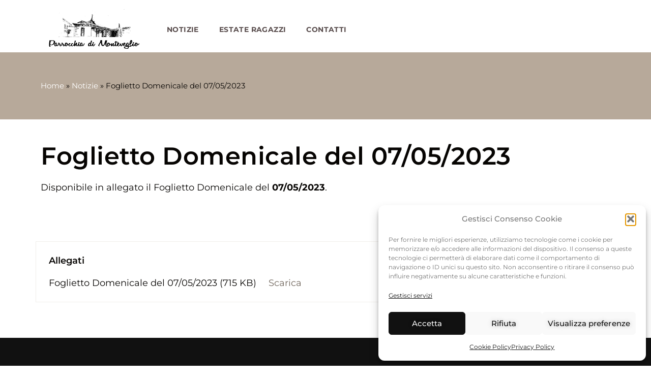

--- FILE ---
content_type: text/css
request_url: https://parrocchiadimonteveglio.org/wp-content/plugins/itc-services//includes/front/css/wosk.min.css?ver=3.2.7.10
body_size: -157
content:
  /**        **/
 /** POLICY **/
/**        **/
.wosk_policy_button_container {
    display: block;
}

.wosk_policy_button {
    display: inline-block;
    padding: 0px 8px;
    border-radius: 3px;
    text-align: center;
    margin: 8px 0;
    font-weight: bold;
    font-size: 10px;
    line-height: 18px;
    transition: all 0.1s linear;
    min-width: 92px;
}


/* themes */
.wosk_policy_button.light {
    background-color: #FFF;
    color: #59636D!important;
    border: 1px solid;
    border-top-color: #D0D0D0;
    border-left-color: #C3C3C3;
    border-right-color: #C3C3C3;
    border-bottom-color: #B8B9BA;
}

.wosk_policy_button.light:hover{
   background-color: rgba(255,255,255,0.9);
   color: #333!important;
}

.wosk_policy_button.dark {
   background-color: #383838;
   color: #FFF!important;
   border: 1px solid #383838;
}

.wosk_policy_button.dark:hover{
   color: rgba(255,255,255,0.8)!important;
}
.wosk_policy_section a {
    font-weight: bold;
    text-decoration: underline;
    transition: all 0.1s linear;
}

.wosk_policy_section {
    margin: 8px 0;
    text-align: justify;
}

--- FILE ---
content_type: text/css
request_url: https://parrocchiadimonteveglio.org/wp-content/uploads/elementor/css/post-4583.css?ver=1769901602
body_size: 570
content:
.elementor-kit-4583{--e-global-color-primary:#060402;--e-global-color-secondary:#6F655B;--e-global-color-text:#060402;--e-global-color-accent:#E8B595;--e-global-color-67a0803:#B7A99A;--e-global-color-6ccace4:#333333;--e-global-color-ee2bcb9:#000000;--e-global-color-e52533d:#29191A;--e-global-color-7691dc5:#B7A99A33;--e-global-color-47715ab:#7A7A7A;--e-global-color-57c8c37:#F9A61A;--e-global-color-a51613a:#E99200;--e-global-color-8124c04:#FFE6BC;--e-global-typography-primary-font-family:"Montserrat";--e-global-typography-primary-font-size:48px;--e-global-typography-primary-font-weight:600;--e-global-typography-primary-line-height:60px;--e-global-typography-primary-letter-spacing:0.5px;--e-global-typography-secondary-font-family:"Montserrat";--e-global-typography-secondary-font-size:38px;--e-global-typography-secondary-font-weight:600;--e-global-typography-secondary-line-height:48px;--e-global-typography-secondary-letter-spacing:0.5px;--e-global-typography-text-font-family:"Montserrat";--e-global-typography-text-font-size:18px;--e-global-typography-text-font-weight:400;--e-global-typography-text-line-height:24px;--e-global-typography-accent-font-family:"Montserrat";--e-global-typography-accent-font-size:18px;--e-global-typography-accent-font-weight:600;--e-global-typography-accent-line-height:29px;--e-global-typography-3da6764-font-family:"Montserrat";--e-global-typography-3da6764-font-size:32px;--e-global-typography-3da6764-font-weight:400;--e-global-typography-3da6764-line-height:48px;--e-global-typography-3da6764-letter-spacing:0.5px;color:var( --e-global-color-text );font-family:var( --e-global-typography-text-font-family ), Sans-serif;font-size:var( --e-global-typography-text-font-size );font-weight:var( --e-global-typography-text-font-weight );line-height:var( --e-global-typography-text-line-height );}.elementor-kit-4583 button,.elementor-kit-4583 input[type="button"],.elementor-kit-4583 input[type="submit"],.elementor-kit-4583 .elementor-button{background-color:#333333;font-family:"Montserrat", Sans-serif;font-size:17px;font-weight:500;line-height:20px;letter-spacing:0.1px;text-shadow:0px 0px 10px rgba(0,0,0,0.3);color:#FFFFFF;padding:14px 28px 14px 27px;}.elementor-kit-4583 button:hover,.elementor-kit-4583 button:focus,.elementor-kit-4583 input[type="button"]:hover,.elementor-kit-4583 input[type="button"]:focus,.elementor-kit-4583 input[type="submit"]:hover,.elementor-kit-4583 input[type="submit"]:focus,.elementor-kit-4583 .elementor-button:hover,.elementor-kit-4583 .elementor-button:focus{background-color:#000000;color:#FFFFFF;}.elementor-kit-4583 e-page-transition{background-color:#FFBC7D;}.elementor-kit-4583 a{color:var( --e-global-color-secondary );}.elementor-kit-4583 a:hover{color:var( --e-global-color-67a0803 );}.elementor-kit-4583 h1{color:var( --e-global-color-text );font-family:var( --e-global-typography-primary-font-family ), Sans-serif;font-size:var( --e-global-typography-primary-font-size );font-weight:var( --e-global-typography-primary-font-weight );line-height:var( --e-global-typography-primary-line-height );letter-spacing:var( --e-global-typography-primary-letter-spacing );}.elementor-kit-4583 h2{color:var( --e-global-color-text );font-family:var( --e-global-typography-secondary-font-family ), Sans-serif;font-size:var( --e-global-typography-secondary-font-size );font-weight:var( --e-global-typography-secondary-font-weight );line-height:var( --e-global-typography-secondary-line-height );letter-spacing:var( --e-global-typography-secondary-letter-spacing );}.elementor-kit-4583 h3{color:var( --e-global-color-text );font-family:var( --e-global-typography-3da6764-font-family ), Sans-serif;font-size:var( --e-global-typography-3da6764-font-size );font-weight:var( --e-global-typography-3da6764-font-weight );line-height:var( --e-global-typography-3da6764-line-height );letter-spacing:var( --e-global-typography-3da6764-letter-spacing );}.elementor-kit-4583 input:not([type="button"]):not([type="submit"]),.elementor-kit-4583 textarea,.elementor-kit-4583 .elementor-field-textual{font-family:"Montserrat", Sans-serif;font-size:18px;font-weight:300;line-height:28px;border-style:solid;border-width:1px 1px 1px 1px;border-color:#B7A99A85;border-radius:1px 1px 1px 1px;padding:14px 24px 14px 24px;}.elementor-kit-4583 input:focus:not([type="button"]):not([type="submit"]),.elementor-kit-4583 textarea:focus,.elementor-kit-4583 .elementor-field-textual:focus{border-style:solid;border-width:1px 1px 1px 1px;border-color:#E4E4E4;}.elementor-section.elementor-section-boxed > .elementor-container{max-width:1140px;}.e-con{--container-max-width:1140px;}.elementor-widget:not(:last-child){margin-block-end:20px;}.elementor-element{--widgets-spacing:20px 20px;--widgets-spacing-row:20px;--widgets-spacing-column:20px;}{}h1.entry-title{display:var(--page-title-display);}.site-header .site-branding{flex-direction:column;align-items:stretch;}.site-header{padding-inline-end:0px;padding-inline-start:0px;}.site-footer .site-branding{flex-direction:column;align-items:stretch;}@media(max-width:1024px){.elementor-kit-4583{font-size:var( --e-global-typography-text-font-size );line-height:var( --e-global-typography-text-line-height );}.elementor-kit-4583 h1{font-size:var( --e-global-typography-primary-font-size );line-height:var( --e-global-typography-primary-line-height );letter-spacing:var( --e-global-typography-primary-letter-spacing );}.elementor-kit-4583 h2{font-size:var( --e-global-typography-secondary-font-size );line-height:var( --e-global-typography-secondary-line-height );letter-spacing:var( --e-global-typography-secondary-letter-spacing );}.elementor-kit-4583 h3{font-size:var( --e-global-typography-3da6764-font-size );line-height:var( --e-global-typography-3da6764-line-height );letter-spacing:var( --e-global-typography-3da6764-letter-spacing );}.elementor-section.elementor-section-boxed > .elementor-container{max-width:1024px;}.e-con{--container-max-width:1024px;}}@media(max-width:767px){.elementor-kit-4583{--e-global-typography-primary-font-size:38px;--e-global-typography-primary-line-height:48px;--e-global-typography-secondary-font-size:32px;font-size:var( --e-global-typography-text-font-size );line-height:var( --e-global-typography-text-line-height );}.elementor-kit-4583 h1{font-size:var( --e-global-typography-primary-font-size );line-height:var( --e-global-typography-primary-line-height );letter-spacing:var( --e-global-typography-primary-letter-spacing );}.elementor-kit-4583 h2{font-size:var( --e-global-typography-secondary-font-size );line-height:var( --e-global-typography-secondary-line-height );letter-spacing:var( --e-global-typography-secondary-letter-spacing );}.elementor-kit-4583 h3{font-size:var( --e-global-typography-3da6764-font-size );line-height:var( --e-global-typography-3da6764-line-height );letter-spacing:var( --e-global-typography-3da6764-letter-spacing );}.elementor-section.elementor-section-boxed > .elementor-container{max-width:767px;}.e-con{--container-max-width:767px;}}

--- FILE ---
content_type: text/css
request_url: https://parrocchiadimonteveglio.org/wp-content/uploads/elementor/css/post-4617.css?ver=1769901602
body_size: 439
content:
.elementor-4617 .elementor-element.elementor-element-2c948be{--display:flex;--flex-direction:row;--container-widget-width:calc( ( 1 - var( --container-widget-flex-grow ) ) * 100% );--container-widget-height:100%;--container-widget-flex-grow:1;--container-widget-align-self:stretch;--flex-wrap-mobile:wrap;--align-items:center;--gap:10px 10px;--row-gap:10px;--column-gap:10px;border-style:solid;--border-style:solid;border-width:0px 0px 1px 0px;--border-top-width:0px;--border-right-width:0px;--border-bottom-width:1px;--border-left-width:0px;border-color:#B7A99A36;--border-color:#B7A99A36;--border-radius:0px 0px 0px 0px;--padding-top:8px;--padding-bottom:8px;--padding-left:8px;--padding-right:8px;}.elementor-4617 .elementor-element.elementor-element-2c948be:not(.elementor-motion-effects-element-type-background), .elementor-4617 .elementor-element.elementor-element-2c948be > .elementor-motion-effects-container > .elementor-motion-effects-layer{background-color:#FFFFFF;}.elementor-4617 .elementor-element.elementor-element-9fb8cec{--display:flex;}.elementor-4617 .elementor-element.elementor-element-9fb8cec.e-con{--flex-grow:0;--flex-shrink:0;}.elementor-4617 .elementor-element.elementor-element-5f4dadd{width:initial;max-width:initial;text-align:left;}.elementor-4617 .elementor-element.elementor-element-5f4dadd.elementor-element{--flex-grow:0;--flex-shrink:0;}.elementor-4617 .elementor-element.elementor-element-5f4dadd img{width:100%;}.elementor-4617 .elementor-element.elementor-element-cfabda1{--display:flex;--align-items:flex-end;--container-widget-width:calc( ( 1 - var( --container-widget-flex-grow ) ) * 100% );}.elementor-4617 .elementor-element.elementor-element-36678d4 .elementor-menu-toggle{margin-left:auto;}.elementor-4617 .elementor-element.elementor-element-36678d4 .elementor-nav-menu .elementor-item{font-family:"Montserrat", Sans-serif;font-size:14px;font-weight:700;text-transform:uppercase;text-decoration:none;line-height:10px;letter-spacing:0.4px;}.elementor-4617 .elementor-element.elementor-element-36678d4 .elementor-nav-menu--main .elementor-item{color:#29191AC7;fill:#29191AC7;}.elementor-4617 .elementor-element.elementor-element-36678d4 .elementor-nav-menu--main .elementor-item:hover,
					.elementor-4617 .elementor-element.elementor-element-36678d4 .elementor-nav-menu--main .elementor-item.elementor-item-active,
					.elementor-4617 .elementor-element.elementor-element-36678d4 .elementor-nav-menu--main .elementor-item.highlighted,
					.elementor-4617 .elementor-element.elementor-element-36678d4 .elementor-nav-menu--main .elementor-item:focus{color:#160D0E;fill:#160D0E;}.elementor-4617 .elementor-element.elementor-element-36678d4 .elementor-nav-menu--main .elementor-item.elementor-item-active{color:var( --e-global-color-text );}.elementor-4617 .elementor-element.elementor-element-36678d4 .elementor-nav-menu--dropdown a:hover,
					.elementor-4617 .elementor-element.elementor-element-36678d4 .elementor-nav-menu--dropdown a:focus,
					.elementor-4617 .elementor-element.elementor-element-36678d4 .elementor-nav-menu--dropdown a.elementor-item-active,
					.elementor-4617 .elementor-element.elementor-element-36678d4 .elementor-nav-menu--dropdown a.highlighted,
					.elementor-4617 .elementor-element.elementor-element-36678d4 .elementor-menu-toggle:hover,
					.elementor-4617 .elementor-element.elementor-element-36678d4 .elementor-menu-toggle:focus{color:#FFFFFF;}.elementor-4617 .elementor-element.elementor-element-36678d4 .elementor-nav-menu--dropdown a:hover,
					.elementor-4617 .elementor-element.elementor-element-36678d4 .elementor-nav-menu--dropdown a:focus,
					.elementor-4617 .elementor-element.elementor-element-36678d4 .elementor-nav-menu--dropdown a.elementor-item-active,
					.elementor-4617 .elementor-element.elementor-element-36678d4 .elementor-nav-menu--dropdown a.highlighted{background-color:var( --e-global-color-primary );}.elementor-4617 .elementor-element.elementor-element-36678d4 .elementor-nav-menu--dropdown li:not(:last-child){border-style:solid;border-color:var( --e-global-color-secondary );border-bottom-width:1px;}.elementor-theme-builder-content-area{height:400px;}.elementor-location-header:before, .elementor-location-footer:before{content:"";display:table;clear:both;}@media(max-width:1024px){.elementor-4617 .elementor-element.elementor-element-5f4dadd{width:var( --container-widget-width, 142.562px );max-width:142.562px;--container-widget-width:142.562px;--container-widget-flex-grow:0;}.elementor-4617 .elementor-element.elementor-element-36678d4 .elementor-nav-menu--dropdown a{padding-top:16px;padding-bottom:16px;}.elementor-4617 .elementor-element.elementor-element-36678d4 .elementor-nav-menu--main > .elementor-nav-menu > li > .elementor-nav-menu--dropdown, .elementor-4617 .elementor-element.elementor-element-36678d4 .elementor-nav-menu__container.elementor-nav-menu--dropdown{margin-top:26px !important;}}@media(min-width:768px){.elementor-4617 .elementor-element.elementor-element-9fb8cec{--width:20%;}.elementor-4617 .elementor-element.elementor-element-cfabda1{--width:80%;}}@media(max-width:1024px) and (min-width:768px){.elementor-4617 .elementor-element.elementor-element-9fb8cec{--width:172.562px;}}@media(max-width:767px){.elementor-4617 .elementor-element.elementor-element-2c948be{--flex-direction:row;--container-widget-width:calc( ( 1 - var( --container-widget-flex-grow ) ) * 100% );--container-widget-height:100%;--container-widget-flex-grow:1;--container-widget-align-self:stretch;--flex-wrap-mobile:wrap;--align-items:center;}.elementor-4617 .elementor-element.elementor-element-9fb8cec{--width:50%;--flex-direction:row;--container-widget-width:initial;--container-widget-height:100%;--container-widget-flex-grow:1;--container-widget-align-self:stretch;--flex-wrap-mobile:wrap;}.elementor-4617 .elementor-element.elementor-element-cfabda1{--width:47%;--flex-direction:column;--container-widget-width:calc( ( 1 - var( --container-widget-flex-grow ) ) * 100% );--container-widget-height:initial;--container-widget-flex-grow:0;--container-widget-align-self:initial;--flex-wrap-mobile:wrap;--justify-content:center;--align-items:flex-end;}}

--- FILE ---
content_type: text/css
request_url: https://parrocchiadimonteveglio.org/wp-content/uploads/elementor/css/post-4623.css?ver=1769901602
body_size: 758
content:
.elementor-4623 .elementor-element.elementor-element-64ef045:not(.elementor-motion-effects-element-type-background), .elementor-4623 .elementor-element.elementor-element-64ef045 > .elementor-motion-effects-container > .elementor-motion-effects-layer{background-color:#111111;}.elementor-4623 .elementor-element.elementor-element-64ef045{transition:background 0.3s, border 0.3s, border-radius 0.3s, box-shadow 0.3s;}.elementor-4623 .elementor-element.elementor-element-64ef045 > .elementor-background-overlay{transition:background 0.3s, border-radius 0.3s, opacity 0.3s;}.elementor-4623 .elementor-element.elementor-element-b16cc49{--spacer-size:50px;}.elementor-4623 .elementor-element.elementor-element-a3b0e35{font-family:"Montserrat", Sans-serif;font-size:14px;font-weight:400;line-height:24px;color:var( --e-global-color-47715ab );}.elementor-4623 .elementor-element.elementor-element-43e6936 .elementor-heading-title{font-family:"Montserrat", Sans-serif;font-size:14px;font-weight:600;line-height:24px;color:#FAFAFA;}.elementor-4623 .elementor-element.elementor-element-d96d011 .elementor-nav-menu .elementor-item{font-family:"Montserrat", Sans-serif;font-size:15px;font-weight:400;line-height:25px;letter-spacing:0.5px;}.elementor-4623 .elementor-element.elementor-element-d96d011 .elementor-nav-menu--main .elementor-item{color:var( --e-global-color-47715ab );fill:var( --e-global-color-47715ab );padding-left:0px;padding-right:0px;padding-top:0px;padding-bottom:0px;}.elementor-4623 .elementor-element.elementor-element-d96d011 .elementor-nav-menu--main .elementor-item:hover,
					.elementor-4623 .elementor-element.elementor-element-d96d011 .elementor-nav-menu--main .elementor-item.elementor-item-active,
					.elementor-4623 .elementor-element.elementor-element-d96d011 .elementor-nav-menu--main .elementor-item.highlighted,
					.elementor-4623 .elementor-element.elementor-element-d96d011 .elementor-nav-menu--main .elementor-item:focus{color:#FAFAFA;fill:#FAFAFA;}.elementor-4623 .elementor-element.elementor-element-d96d011 .elementor-nav-menu--main .elementor-item.elementor-item-active{color:#FAFAFA;}.elementor-4623 .elementor-element.elementor-element-0d974a8 .elementor-heading-title{font-family:"Montserrat", Sans-serif;font-size:14px;font-weight:600;line-height:24px;color:#FAFAFA;}.elementor-4623 .elementor-element.elementor-element-66a1634{--grid-template-columns:repeat(0, auto);--icon-size:24px;--grid-column-gap:13px;--grid-row-gap:0px;}.elementor-4623 .elementor-element.elementor-element-66a1634 .elementor-widget-container{text-align:left;}.elementor-4623 .elementor-element.elementor-element-66a1634 .elementor-social-icon{background-color:#FAFAFA;--icon-padding:0.6em;}.elementor-4623 .elementor-element.elementor-element-66a1634 .elementor-social-icon i{color:#111111;}.elementor-4623 .elementor-element.elementor-element-66a1634 .elementor-social-icon svg{fill:#111111;}.elementor-4623 .elementor-element.elementor-element-80bc603{--divider-border-style:solid;--divider-color:#7A7A7A69;--divider-border-width:1px;}.elementor-4623 .elementor-element.elementor-element-80bc603 .elementor-divider-separator{width:100%;}.elementor-4623 .elementor-element.elementor-element-80bc603 .elementor-divider{padding-block-start:23px;padding-block-end:23px;}.elementor-4623 .elementor-element.elementor-element-7ca5cb5{--display:flex;--flex-direction:row;--container-widget-width:calc( ( 1 - var( --container-widget-flex-grow ) ) * 100% );--container-widget-height:100%;--container-widget-flex-grow:1;--container-widget-align-self:stretch;--flex-wrap-mobile:wrap;--align-items:stretch;--gap:10px 10px;--row-gap:10px;--column-gap:10px;}.elementor-4623 .elementor-element.elementor-element-bbd7ccf{--display:flex;--flex-direction:row;--container-widget-width:initial;--container-widget-height:100%;--container-widget-flex-grow:1;--container-widget-align-self:stretch;--flex-wrap-mobile:wrap;--justify-content:space-between;}.elementor-4623 .elementor-element.elementor-element-701f876 .designed-by > a{font-size:14px;}.elementor-4623 .elementor-element.elementor-element-017e4cb{--spacer-size:50px;}.elementor-4623 .elementor-element.elementor-element-5fe9e21{--display:flex;--flex-direction:column;--container-widget-width:100%;--container-widget-height:initial;--container-widget-flex-grow:0;--container-widget-align-self:initial;--flex-wrap-mobile:wrap;--gap:0px 0px;--row-gap:0px;--column-gap:0px;--margin-top:0px;--margin-bottom:0px;--margin-left:0px;--margin-right:0px;--padding-top:0px;--padding-bottom:0px;--padding-left:0px;--padding-right:0px;}body:not(.rtl) .elementor-4623 .elementor-element.elementor-element-ee3be97{left:1.706%;}body.rtl .elementor-4623 .elementor-element.elementor-element-ee3be97{right:1.706%;}.elementor-4623 .elementor-element.elementor-element-ee3be97{bottom:0.704%;z-index:99;}.elementor-4623 .elementor-element.elementor-element-ee3be97 .elementor-icon-wrapper{text-align:center;}.elementor-4623 .elementor-element.elementor-element-ee3be97.elementor-view-stacked .elementor-icon{background-color:var( --e-global-color-primary );color:#FFFFFF;}.elementor-4623 .elementor-element.elementor-element-ee3be97.elementor-view-framed .elementor-icon, .elementor-4623 .elementor-element.elementor-element-ee3be97.elementor-view-default .elementor-icon{color:var( --e-global-color-primary );border-color:var( --e-global-color-primary );}.elementor-4623 .elementor-element.elementor-element-ee3be97.elementor-view-framed .elementor-icon, .elementor-4623 .elementor-element.elementor-element-ee3be97.elementor-view-default .elementor-icon svg{fill:var( --e-global-color-primary );}.elementor-4623 .elementor-element.elementor-element-ee3be97.elementor-view-framed .elementor-icon{background-color:#FFFFFF;}.elementor-4623 .elementor-element.elementor-element-ee3be97.elementor-view-stacked .elementor-icon svg{fill:#FFFFFF;}.elementor-4623 .elementor-element.elementor-element-ee3be97 .elementor-icon{font-size:24px;}.elementor-4623 .elementor-element.elementor-element-ee3be97 .elementor-icon svg{height:24px;}.elementor-theme-builder-content-area{height:400px;}.elementor-location-header:before, .elementor-location-footer:before{content:"";display:table;clear:both;}/* Start custom CSS for shortcode, class: .elementor-element-6731995 */.copyright {
    font-size: 14px;
    text-align: center;
    color: #7a7a7a;
}/* End custom CSS */
/* Start custom CSS for section, class: .elementor-element-64ef045 */.footer a {
    color: #FAFAFA;
    text-decoration: none
}

.footer a:hover {
    color: #FAFAFA;
    text-decoration: underline;
}/* End custom CSS */

--- FILE ---
content_type: text/css
request_url: https://parrocchiadimonteveglio.org/wp-content/uploads/elementor/css/post-4761.css?ver=1769901604
body_size: -323
content:
.elementor-4761 .elementor-element.elementor-element-9075ade{--spacer-size:12px;}.elementor-4761 .elementor-element.elementor-element-f2ea1ed{--spacer-size:50px;}.elementor-4761 .elementor-element.elementor-element-5477570{padding:0px 0px 0px 0px;}.elementor-4761 .elementor-element.elementor-element-83c58c9 > .elementor-widget-wrap > .elementor-widget:not(.elementor-widget__width-auto):not(.elementor-widget__width-initial):not(:last-child):not(.elementor-absolute){margin-bottom:0px;}.elementor-4761 .elementor-element.elementor-element-95e8086{--spacer-size:50px;}

--- FILE ---
content_type: text/css
request_url: https://parrocchiadimonteveglio.org/wp-content/uploads/elementor/css/post-4774.css?ver=1769901604
body_size: -242
content:
.elementor-4774 .elementor-element.elementor-element-34c1d274:not(.elementor-motion-effects-element-type-background), .elementor-4774 .elementor-element.elementor-element-34c1d274 > .elementor-motion-effects-container > .elementor-motion-effects-layer{background-color:var( --e-global-color-67a0803 );}.elementor-4774 .elementor-element.elementor-element-34c1d274{transition:background 0.3s, border 0.3s, border-radius 0.3s, box-shadow 0.3s;margin-top:-14px;margin-bottom:0px;}.elementor-4774 .elementor-element.elementor-element-34c1d274 > .elementor-background-overlay{transition:background 0.3s, border-radius 0.3s, opacity 0.3s;}.elementor-4774 .elementor-element.elementor-element-35032919{--spacer-size:24px;}.elementor-4774 .elementor-element.elementor-element-47514cb5{--spacer-size:24px;}/* Start custom CSS for breadcrumbs, class: .elementor-element-19b79165 */.breadcrumbs a {
    color: #FFF;
}

.breadcrumbs a:hover {
    color: #FFF;
    text-decoration: underline;
}/* End custom CSS */

--- FILE ---
content_type: text/css
request_url: https://parrocchiadimonteveglio.org/wp-content/uploads/elementor/css/post-4777.css?ver=1769901604
body_size: -374
content:
.elementor-4777 .elementor-element.elementor-element-134c8090 > .elementor-element-populated{border-style:solid;border-width:1px 1px 1px 1px;border-color:var( --e-global-color-7691dc5 );padding:25px 25px 25px 25px;}.elementor-4777 .elementor-element.elementor-element-4f793d86 .elementor-heading-title{font-weight:600;}

--- FILE ---
content_type: text/css
request_url: https://parrocchiadimonteveglio.org/wp-content/themes/parrocchia-di-monteveglio/assets/css/mostra-allegati.css?ver=1.0.0
body_size: -422
content:
.post-attachment-container > .post-attachment-content > .attachment-container {
    display: flex;
}

.post-attachment-container > .post-attachment-content > .attachment-container > .attachment-col.right {
    margin-left: 24px;
}

.hide-attachments-box {
    display: none!important;
}

--- FILE ---
content_type: text/css
request_url: https://parrocchiadimonteveglio.org/wp-content/plugins/andrearago-tools//assets/css/branding.css?ver=1.0.78
body_size: 1236
content:
.designed-by {

}

.designed-by > a {
    transition: 0.3s;
}

.designed-by > a:after {
    content: '';
    background-size: contain;
    padding-right: 18px;
    margin-left: 8px;
    background-repeat: no-repeat;
}

.designed-by.dark > a {
    color: #121212;
}

.designed-by.dark > a:after {
    /*background-image: url("../img/logo-icon-dark.svg");*/
    background-image: url('data:image/svg+xml,<svg version="1.1" id="svg1" width="182.24379" height="180.21881" viewBox="0 0 182.24379 180.21881" sodipodi:docname="logo-horizontal-dark-light_inkscape_v5.svg" xml:space="preserve" inkscape:version="1.3.2 (091e20e, 2023-11-25)" xmlns:inkscape="http://www.inkscape.org/namespaces/inkscape" xmlns:sodipodi="http://sodipodi.sourceforge.net/DTD/sodipodi-0.dtd" xmlns="http://www.w3.org/2000/svg" xmlns:svg="http://www.w3.org/2000/svg"><sodipodi:namedview id="namedview1" pagecolor="%23ffffff" bordercolor="%23000000" borderopacity="0.25" inkscape:showpageshadow="2" inkscape:pageopacity="0.0" inkscape:pagecheckerboard="0" inkscape:deskcolor="%23d1d1d1" inkscape:zoom="0.85166033" inkscape:cx="904.7034" inkscape:cy="939.92872" inkscape:window-width="2464" inkscape:window-height="1060" inkscape:window-x="309" inkscape:window-y="25" inkscape:window-maximized="0" inkscape:current-layer="layer-MC0" showgrid="true" inkscape:export-bgcolor="%23fafafa00"><inkscape:grid id="grid2" units="px" originx="327.10736" originy="-707.28894" spacingx="1" spacingy="1" empcolor="%230099e5" empopacity="0.30196078" color="%230099e5" opacity="0.14901961" empspacing="5" dotted="false" gridanglex="30" gridanglez="30" visible="true" /><inkscape:page x="1.5790746e-06" y="1.4024932e-06" width="182.24379" height="180.21881" id="page6" margin="0" bleed="0" /></sodipodi:namedview><defs id="defs1" /><g id="layer-MC0" inkscape:groupmode="layer" inkscape:label="logo-horizontal Immagine" transform="translate(-200.89259,-896.62225)"><rect style="fill:%23131313;fill-opacity:1;stroke-width:0;stroke-linejoin:round" id="rect5-8-0-0" width="182.24379" height="180.21886" x="200.89262" y="896.62225" ry="41.872818" inkscape:export-filename="v3/logo-white-rectangle.png" inkscape:export-xdpi="48.500248" inkscape:export-ydpi="48.500248" /><path d="m 326.56719,965.78862 v 38.16708 c 0,5.8563 0,8.7848 -1.13978,11.0214 -1.00228,1.9675 -2.60217,3.5674 -4.5696,4.5697 -2.2367,1.1397 -5.16511,1.1397 -11.02141,1.1397 h -14.63945 m 31.37024,-54.89788 c 7.21882,0 13.07094,-5.85207 13.07094,-13.07094 0,-7.21886 -5.85212,-13.07092 -13.07094,-13.07092 -7.21881,0 -13.07093,5.85206 -13.07093,13.07092 0,7.21887 5.85212,13.07094 13.07093,13.07094 z m -31.37024,54.89788 10.45675,-13.0709 m -10.45675,13.0709 10.45675,13.071 m -41.82698,-26.1419 v -38.16712 c 0,-5.8563 0,-8.7845 1.13972,-11.02131 1.00249,-1.96758 2.60217,-3.56726 4.56976,-4.56975 2.23681,-1.13974 5.16501,-1.13974 11.02131,-1.13974 h 14.63944 m -31.37023,54.89792 c -7.21887,0 -13.07094,5.8521 -13.07094,13.0709 0,7.2188 5.85207,13.071 13.07094,13.071 7.21886,0 13.07093,-5.8522 13.07093,-13.071 0,-7.2188 -5.85207,-13.0709 -13.07093,-13.0709 z m 31.37023,-54.89792 -10.45674,13.07094 m 10.45674,-13.07094 -10.45674,-13.07092" stroke="%23000000" stroke-width="10.4567" stroke-linecap="round" stroke-linejoin="round" id="path1-1-2" style="fill:%23000000;fill-opacity:0;stroke:%23e1f051;stroke-opacity:1" /></g></svg>')
}

/*.designed-by.dark > a:hover{*/
/*    color: #301DEB;*/
/*}*/

.designed-by.light > a {
    color: #fafafa;
    transition: 0.3s;
}

.designed-by.light > a:after {
    background-image: url('data:image/svg+xml,<svg version="1.1" id="svg1" width="182" height="182" viewBox="0 0 182 182" sodipodi:docname="logo-horizontal-dark-light_inkscape_v5.svg" xml:space="preserve" inkscape:version="1.3.2 (091e20e, 2023-11-25)" xmlns:inkscape="http://www.inkscape.org/namespaces/inkscape" xmlns:sodipodi="http://sodipodi.sourceforge.net/DTD/sodipodi-0.dtd" xmlns="http://www.w3.org/2000/svg" xmlns:svg="http://www.w3.org/2000/svg"><sodipodi:namedview id="namedview1" pagecolor="%23ffffff" bordercolor="%23000000" borderopacity="0.25" inkscape:showpageshadow="2" inkscape:pageopacity="0.0" inkscape:pagecheckerboard="0" inkscape:deskcolor="%23d1d1d1" inkscape:zoom="0.85166033" inkscape:cx="904.7034" inkscape:cy="939.92872" inkscape:window-width="2464" inkscape:window-height="1060" inkscape:window-x="309" inkscape:window-y="25" inkscape:window-maximized="0" inkscape:current-layer="layer-MC0" showgrid="true" inkscape:export-bgcolor="%23fafafa00"><inkscape:grid id="grid2" units="px" originx="-817.19592" originy="-294.02368" spacingx="1" spacingy="1" empcolor="%230099e5" empopacity="0.30196078" color="%230099e5" opacity="0.14901961" empspacing="5" dotted="false" gridanglex="30" gridanglez="30" visible="true" /><inkscape:page x="0" y="-2.9606626e-06" width="182" height="182" id="page6" margin="0" bleed="0" /></sodipodi:namedview><defs id="defs1" /><g id="layer-MC0" inkscape:groupmode="layer" inkscape:label="logo-horizontal Immagine" transform="translate(-1345.1959,-483.35699)"><rect style="fill:%23e1f051;fill-opacity:1;stroke-width:0;stroke-linejoin:round" id="rect5-8-0-1" width="182" height="182" x="1345.1959" y="483.35699" ry="41.872818" inkscape:export-filename="favicon.png" inkscape:export-xdpi="270.06595" inkscape:export-ydpi="270.06595" /><path d="m 1470.8705,552.52337 v 38.16713 c 0,5.8563 0,8.78471 -1.1398,11.0214 -1.0023,1.96744 -2.6022,3.56732 -4.5696,4.56961 -2.2367,1.13978 -5.1651,1.13978 -11.0214,1.13978 h -14.6395 m 31.3703,-54.89792 c 7.2188,0 13.0709,-5.85207 13.0709,-13.07094 0,-7.21886 -5.8521,-13.07092 -13.0709,-13.07092 -7.2188,0 -13.0709,5.85206 -13.0709,13.07092 0,7.21887 5.8521,13.07094 13.0709,13.07094 z m -31.3703,54.89792 10.4568,-13.07093 m -10.4568,13.07093 10.4568,13.07093 m -41.827,-26.14186 v -38.16713 c 0,-5.8563 0,-8.7845 1.1397,-11.02131 1.0025,-1.96758 2.6022,-3.56726 4.5698,-4.56975 2.2368,-1.13974 5.165,-1.13974 11.0213,-1.13974 h 14.6394 m -31.3702,54.89793 c -7.2189,0 -13.0709,5.85212 -13.0709,13.07093 0,7.21881 5.852,13.07093 13.0709,13.07093 7.2189,0 13.0709,-5.85212 13.0709,-13.07093 0,-7.21881 -5.852,-13.07093 -13.0709,-13.07093 z m 31.3702,-54.89793 -10.4567,13.07094 m 10.4567,-13.07094 -10.4567,-13.07092" stroke="%23000000" stroke-width="10.4567" stroke-linecap="round" stroke-linejoin="round" id="path1-1-4" style="fill:none;stroke:%23101010;stroke-opacity:1" /></g></svg>');
    /*background-image: url("../img/logo-icon-light.svg");*/
}

/*.designed-by.light > a:hover{*/
/*    color: #E1F051;*/
/*}*/
